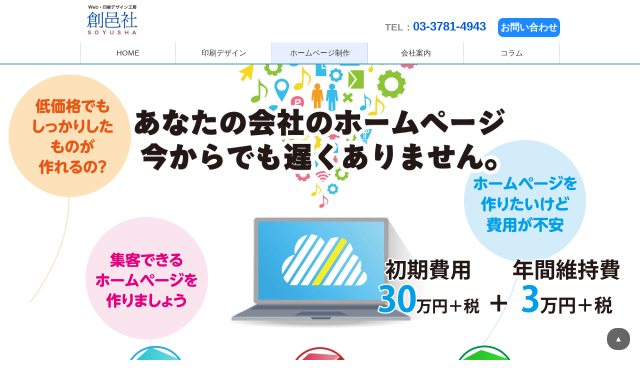

--- FILE ---
content_type: text/html
request_url: https://u-21.com/start30/
body_size: 8803
content:
<!doctype html>
<html lang="ja">
<head>
<meta charset="UTF-8">
<meta name="viewport" content="width=device-width,initial=1.0">
<meta property="og:site_name" content="株式会社創邑社">

<title>ホームページ制作 | はじめてホームページを作る、作ったまま放置していたページを全面リニューアル・・・そんな会社様向けの制作プランです | 株式会社創邑社・東京品川</title>
<meta name="keywords" content="印刷,DTP,Web,WEB制作,ホームページ制作,デザイン,カタログ,会社案内,業務案内,情報誌,大判ポスター,ホームページ,ポスター１枚,東京都品川区">
<meta name="description" content="初めてホームページを持とうとされている会社様、以前に作ったがそのままになっていて商品やサービスを告知するために大幅なリニューアルが必要とお考えの会社様に、パソコンとスマホ両方に最適化されてレスポンスデザインのホームページを提供します。">
<meta name="copyright" content="SOYUSHA CO., LTD." />
<meta name="author" content="T.matsuda">
	

<link rel="stylesheet" href="../css/reset2.css">
<link rel="stylesheet" href="../css/style2.css">
<link rel="stylesheet" href="css/website.css">

<script src="https://ajax.googleapis.com/ajax/libs/jquery/2.1.4/jquery.min.js"></script>
<script src="../js/jQuery3.6.3.js"></script>
<script src="../js/jquery_menu2.js"></script>
    
    <!-- Google 構造化データ マークアップ支援ツールが生成した JSON-LD マークアップです。 -->
<script type="application/ld+json">
{
  "@context": "http://schema.org",
  "@type": "Product",
  "name": "あなたの会社のホームページ 今からでも遅くありません。",
  "image": "https://u-21.com/start30/img/frame.png",
  "description": "創邑社がお薦めするリーズナブルなホームページ制作のご提案",
  "brand": {
    "@type": "Brand",
    "name": "株式会社",
    "logo": "https://u-21.com/img/common/footerLogo.png"
  },
  "offers": {
    "@type": "Offer",
    "priceCurrency": "JPY",
    "price": "300000"
  }
}
</script>
    
</head>

<body>
<!-- /////////////// ヘッダー開始 /////////////// -->
	<header>
      	<div id="header_menu">
        	<div id="head2">
				<div id="header_top">
					<div id="header_logo">
					   <a href="/"><img src="/img/common/logo2.png" alt="Web・印刷デザイン工房　創邑社"></a>
					</div>
					<div id="header_sub2" class="pc">
						<p class="header_tel">TEL：<span>03-3781-4943</span></p>
						<a href="/inquiry/" class="hd-contact">お問い合わせ</a>
					</div>
					
					<a class="toggle"><img src="/img/common/menu.gif" alt="menu" class="navOpn"></a>
				</div>
				
               	
				
                <nav id="global_nav2" class="pc">
                            <ul class="child gNav">
                                 <li><a href="/">HOME</a></li>
                                 <li><a class="proposition pr-cp">印刷デザイン</a>
								 	<ul>
                                        <li><a href="/proposition.html">パンフレット</a></li>
										<li><a href="/proposition.html#leaf">チラシ</a></li>
										<li><a href="/proposition.html#poster">ポスター</a></li>
                                        <li><a href="/campaign/pr-cp.html">キャンペーン</a></li>
										
									</ul>
								 </li>
                                 <li><a class="website start30 flash">ホームページ制作</a>
                                     <ul>
                                         <li><a href="/website.html">制作概要</a></li>
                                         <li><a href="/start30/">スタートプラン</a></li>
                                         <li><a href="/start30/plus.html">スタートプラン・月割</a></li>
                                         <li><a href="/r-flash.html">Flash動画書替え</a></li>
                                     </ul>
                                </li>
                                <li><a class="company upload">会社案内</a>
                                <ul>
                                    <li><a href="/company.html">会社概要</a></li>
                                    <li><a href="/upload.html">データ入出稿</a></li>
                                </ul>
                                </li>
                                <li><a class="theme" href="/column/theme01/">コラム</a></li>
                            </ul>
                    <div class="clear"></div>
                </nav>
				
				<nav id="global_nav_sp" class="smphone">
                            <ul class="gNav">
                                 <li><a href="/">HOME</a></li>
                                 <li><a class="proposition" href="/proposition.html">印刷デザイン</a>
								 	<ul>
										<li><a href="/proposition.html#panfs">パンフレット</a></li>
										<li><a href="/proposition.html#leaf">チラシ</a></li>
										<li><a href="/proposition.html#poster">ポスター</a></li>
                                        <li><a href="/campaign/pr-cp.html">キャンペーン</a></li>
									</ul>
								 </li>
                                <li><a class="website start30 flash">ホームページ制作</a>
								 	<ul>
										<li><a href="/website.html">制作概要</a></li>
                                        <li><a href="/start30/">スタートプラン</a></li>
                                        <li><a href="/start30/plus.html">スタートプラン・月割</a></li>
                                        <li><a href="/r-flash.html">Flash動画書替え</a></li>
									</ul>
								 </li>
                                 
                                 <li><a class="company" href="/company.html">会社案内</a></li>
                                 <li><a class="upload" href="/upload.html">データ入出稿</a></li>
                                <li><a href="/column/theme01/">コラム</a></li>
                                 <li><a class="inquiry" href="/inquiry">お問い合わせ</a></li>
                            </ul>
                    <div class="clear"></div>
                </nav>
         
             <div class="clear"></div>
            </div>
         </div>

        
        <div id="head-image">
            <h1><img src="img/title.png" alt="あなたの会社のホームページ 今からでも遅くありません。"></h1>
            <div class="balloon1 item js-animation"><img src="img/balloon1_re.png" alt="低価格でもしっかりしたものが作れるの？"></div>
            <div class="balloon2 item js-animation animation-delay1"><img src="img/balloon2_re.png" alt="ホームページを作りたいけど費用が不安"></div>
            <div class="balloon3 item js-animation animation-delay2"><img src="img/balloon3_re.png" alt="集客できるホームページを作りましょう"></div>
            <div class="head-price"><img src="img/price.png" alt="初期費用30万円+税　年間維持費3万円+税"></div>
        </div>
   
    </header>
<!-- /////////////// ヘッダー終わり /////////////// -->

<!-- /////////////// メイン開始 /////////////// -->
	<main role="main" id="web">
	<!-- <div id="title_back">
		<h1 id="pageTitle">リーズナブルなホームページ制作のご提案</h1>
	</div> -->
	
    <div id="container">
        <div class="pc">
            <div class="page_jump flex">
                <a href="#anker1" class="col-33"><img src="img/question2.png" alt="ホームページを作りたいけどいくらかかる？"></a>
                <a href="#anker2" class="col-33"><img src="img/question1_2.png" alt="問合せを増やすにはどうしたらいいの？"></a>
                <a href="#anker3" class="col-33"><img src="img/question3_2.png" alt="パソコンが苦手で更新できるか不安…"></a>
            </div>
        </div>
        <div class="smphone">
            <div class="page_jump">
                <a href="#anker1" class="col-33"><img src="img/question2_sp.jpg" alt="問合せを増やすにはどうしたらいいの？"></a>
                <a href="#anker2" class="col-33"><img src="img/question1_sp_2.jpg" alt="せっかく作ったホームページがそのまま"></a>
                <a href="#anker3" class="col-33"><img src="img/question3_sp_2.jpg" alt="パソコンが苦手で更新できるか不安…"></a>
            </div>
        </div>
        
        <section class="back_C">
            <h2 id="anker1" class="h2_a">初めてのホームページを作りたいけど、いくらかかる？</h2>
            <h3 class="h3_a">創邑社がお薦めするリーズナブルなホームページ制作のご提案</h3>
            
            <div class="hiyou">
                <div class="hiyou2"><p>費用</p></div>
                <div class="hiyou3">
                    <h4>公式ホームページの制作費用がおよそ30万円（税別）</h4>
                    <h5>①基本構成（例1）＝TOPページ・業務（商品）紹介３ページ・会社案内・問合せフォーム　で構成。</h5>
                </div>
            </div>
            
            <img src="img/frame.png" alt="">
<!--
            <div class="wp-link1"><a href="../#" class="btn">▶他の例はこちらから</a></div>
-->
            <h5 class="h5_1">②製作費とそれ以外にかかる費用など＝毎年かかるドメイン・サーバー・SSL費用</h5>
            <div class="kakaku_z">
                    <table>
                        <tr>
                            <th rowspan="2">初期費用</th>
                            <td><span class="price">30万円</span>+税</td><td>制作費:打合せ、デザイン提案、作成、公開<span class="sub">ドメイン、WEBサーバー、SSLの初年度費用を含みます</span></td>
                        </tr>
                        <tr><td colspan="2">コピー（文章）作成費、撮影費用などは別途ご請求となります</td></tr>
                        
                        <tr>
                            <th rowspan="2"><span class="small">2年目からの年間維持費</span></th>
                            <td><span class="price">3万円</span>+税</td><td>ドメイン、WEBサーバー、SSLの年間維持費用</td>
                        </tr>
                        <tr><td colspan="2">ご希望により定期と随時のメンテナンスがあります。別途ご請求となります</td></tr>
                    </table>
                
                <div class="sample-link">
                    <a href="sample01/" target="_blank">サンプル01</a>
                    <a href="sample02/" target="_blank">サンプル02</a>
                </div>
            </div>
            
           
            <div class="clear"></div>

           <!-- <div class="wp-link2">
                    <a href="../inquiry/" class="btn btn2">お問い合わせはこちら</a>　
            </div> -->
        
        
            <h4 class="h4_a"><span class="ex">スケジュール</span>　お打合せから納品（公開）まで　およそ２ヶ月とお考え下さい。</h4>
            <dl class="schedule">
                <dt>初回打合せ</dt>
                <dd>HP制作にあたってのご希望を制作仕様書を作成する形でお伺いします。<br>
                    発注書とお支払い条件も確認させていただきます。</dd>

                <dt>基本デザイン確認</dt>
                <dd>紙面やPDFなどで基本のデザインをご確認いただきます。<br>
                作成に必要なテキスト・写真・動画などを確認します。</dd>
            </dl>
            <p class="bold">ここまでの確認ができましたら請負契約書をかわし、着手金10万円のお支払いをお願いします。</p>
            <dl class="schedule">
                <dt>写真・テキスト・動画</dt>
                <dd>お客様から支給いただくものを揃えて下さい。<br>
                当社で用意する必要があれば、コピーライター、カメラマンなどとスケジュールを調整させていただきます。</dd>

                <dt>ドメイン・サーバー・SSL</dt>
                <dd>制作仕様書に基づいてドメイン・サーバー・SSLを選定させていただきます。<br>お客様自身でご契約された場合は情報をお知らせ下さい。</dd>

                <dt>制　　作<br>途中打ち合わせ</dt>
                <dd>お客様にご用意いただいたテキスト、写真などの要素を元にデザイン、各ページのレイアウトを作成します。<br>各ページのデザイン・レイアウトにご希望があればそれを反映する形でHTMLでの作成に移ります。</dd>

                <dt>仮アップロード</dt>
                <dd>HTMLができあがりましたら、仮のURLにアップロードしてご確認を頂きます。最終制作物になりますのでしっかりご確認をお願いします。</dd>

                <dt>公　　開</dt>
                <dd>仮アップした内容でナビゲーション、フォームメールなどに問題がないかを最終チェックしていただきます。いずれにも問題がなければページのアクセス状況を知ることのできるアクセス解析用のIDをお渡しして納品とさせていただきます。</dd>
            </dl>
            <p class="schedule-comment">※細かい文言の訂正などは、公開後も１ヶ月ほどは無料で対応させていただきます。大きな修正は新たにお見積りさせていただきます。定期的な変更・追加やホームページからの問合せ獲得などについては別途メンテナンス契約のご相談を承ります。（下記をご参照ください）</p>

            <div class="wp-link2">
                <a href="../inquiry/" class="btn btn2">お問い合わせはこちら</a>
            </div>
            
        </section>
        
         <section class="back_M">
          <h2 class="h2_a" id="anker2">まずはたくさんの人に、ホームページを見てもらいましょう！</h2>
            <h3 class="h3_a"><br>そのためには、事前設計と定期的な情報発信が必要です</h3>
            <div class="illust-image"><img src="img/illust02.png" alt=""></div>
             <h4 class="h4_b">①事前設計って何をするの？</h4>
             <p>当社では、どのようなニーズを持つ人に見てもらいたいのか、その人たちはどのようなキーワードで検索をするのか、お客様との打合せで明らかにし、これらを事前に設計します。この一手間を加えることで、ホームページのアクセス数が向上し、問い合わせに繋がります。</p>
             
            <h4 class="h4_b">②なぜ定期的な情報発信が必要なの？</h4>
             <p>定期的な情報発信は、会社、お店が元気に営業しているというメッセージをお客様に伝えることができます。そして、何度もアクセスしてもらい、ホームページを介したコミュニケーションを重ねることで、お客様との信頼関係が醸成され、問い合わせに繋がります。<br>当社が制作するホームページは、「お知らせ」などの情報発信専用セクションを、初期費用範囲内で準備することができます。</p>
             
             
            <div class="clear"></div>
             
            <div class="small2"> 
            <p class="att">●ホームページを作っても、すぐにお客様が来てくれるわけではなく、検索で上位表示を獲得するのはとても大変な作業です。</p>
            <p class="att">●広告費用をかければ一定の効果は望めますが、Googleの検索ページの上位を獲得するためのSEO対策は試行錯誤を必要とする時間のかかる作業です。専門の業者もあり、当社で紹介することもできますが、ホームページを作るよりも費用は掛かりますし、上位獲得は保証されていません。</p>
            <p class="att">●当社はお客様のサイト運営の中で、上位獲得の施策をご提案・協力したり、広告掲載のお手伝いをして、一定の成果をあげている実績があります。そのうえで、強調したい何よりも重要なことはインターネットを通じて商品やサービスを探している人達の目線にたった良質なホームページを提供していくことです。</p>
            <p class="att">●また、検索で上位表示を獲得でき、問合せメールが来るようになっても、顧客獲得に繋がるメールとは限りません。集客効果を上げるための施策もさまざまあります。</p>

            <p class="att">●当社自身は、随分と以前に自社のサイトを作成して以来、時々SEO対策を講じて居ながら、最近は全く放置して、今改めてホームページからの顧客獲得に挑戦しようとしています。<br>
            ホームページを作成し、これから集客を始めたいと考えていらっしゃる方は、お気軽に一度相談してみてください。お手伝いができるかもしれません。</p>
            
            </div>
            <div class="wp-link2">
                <a href="../inquiry/" class="btn btn2">お問い合わせはこちら</a>
            </div>

        </section>
        
        <section class="back_G">
          <h2 class="h2_a" id="anker3">せっかく作ったホームページ、新鮮な情報を発信したい</h2>
            <h3 class="h3_a">当社のメンテナンスサービスを是非ご活用ください！</h3>
            
                <h4 class="h4_b">①どのようなメンテンナンスサービスがあるの？</h4>
                <ol class="att">
                    <li>1.定期メンテナンス<br>月に1回ミーティングを実施し、ホームページアクセス状況レポートのご説明と改善提案、軽微な修正の実施。</li>
                    <li> 2.随時メンテナンス<br>
                      画像・動画のアップロードとキャプション（説明文）の修正等。</li>
                </ol>
           <h4 class="h4_b"> ②いくらかかるの？</h4>
            <ol class="att">
                <li>1.定期メンテナンス<br>
                  30,000円/月～ご対応いたします。</li>

                 <li>2.随時メンテナンス<br>
                  1回30分まで3,000円のメンテナンスチケットを10回分＝30,000円分まとめてご購入頂きます。<br>
                     例）商品の写真を新しいものに更新し、キャプションを修正するご依頼を受け、訂正に20分かかった場合、チケット1枚を使用済みとさせていただきます。＝3,000円の費用となります。</li>
                
                </ol>

            
            
               
               

                <h4 class="h4_b">③CMS（WordPressなどによるホームページの作成）</h4>
                <p>CMS（Contents Management System）によるサイト作成は、HTMLの知識がない営業や総務担当の方も比較的簡単に情報の追加、修正ができるホームページのつくり方です。世界中のホームページの3割程度はこのCMSで作られていると云われています。とはいえ、一定のパソコンの操作とインターネットの知識は前提になり、なんでも修正、追加ができるわけではありません。当社ではCMSとして代表的なWordPressを使ってホームページを作成、簡単なマニュアルを作成してお客様がご自分で更新などの作業ができるよう、お手伝いもしています。</p>
                <p>お客様が容易に更新できるように、カスタムフィールドの設定なども行っています。通常のホームページ作成よりは費用が嵩みますので、ご希望の場合はお問合せください。</p>

                <h4 class="h4_b">③<sup>+</sup> すでにあるホームページの一部だけでも新鮮な情報に書き替えられるようにしたい</h4>
                <div class="illust-image"><img src="img/illust01.png" alt=""></div>
                <p>すでにお持ちのホームページのなかで一部だけでも常に新しい情報を発信できるようにしたいとお考えのお客様も多いと思います。よく使われるCMSのWordpressなどに変えるとなると全く新しくサイトを作り直すことになり、費用も時間もかかりますのでハードルは低くないと思います。</p>
                <p>CMSの中には通常のサイトの一部分だけに摘要できるものもあります。比較的簡単に導入できるのでご相談ください。</p>
                <div class="clear"></div>
            
            <h3 class="h3_a">お支払い例</h3>
            <div class="flex oshiharai">
                <div class="col-50 box">
                    <h4>①当社でホームページのみ制作</h4>
                    <p>※更新作業等は貴社にて実施</p>
                    <ul>
                        <li><span class="red">●</span>初期費用　：<span class="price">30万円</span>＋税</li>
                        <li><span class="red">●</span>2年目から年間維持費：<span class="price">3万円</span>＋税</li>
                    </ul>
                </div>
                <div class="col-50 box">
                    <h4>②当社でホームページの制作とその後の更新作業を実施</h4>
                    <ul>
                        <li><span class="red">●</span>初期費用　：<span class="price">30万円</span>＋税</li>
                        <li><span class="red">●</span>2年目から年間維持費：<span class="price">3万円</span>＋税</li>
                        <li><span class="red">●</span>随時メンテナンス：<span class="price">3万円</span>＋税</li>
                    </ul>
                    <p class="att">※1回の修正（画像やテキストの修正・追加など）30分相当までの作業料金＝3,000円の10回分の前払いをお願いします。</p>
                    <p class="att">※ご利用を始められると決められた際にお申込み下さい</p>
                </div> 
                <div class="col-50 box">
                    <h4>③当社でホームページの制作、随時更新、及びホームページの定期的な改善提案</h4>
                    <ul>
                        <li><span class="red">●</span>初期費用　　　　：<span class="price">30万円</span>＋税</li>
                        <li><span class="red">●</span>2年目から年間維持費：<span class="price">3万円</span>＋税</li>
                        <li><span class="red">●</span>定期メンテナンス：<span class="price">18万円</span>＋税</li>
                    </ul>
                    <p class="att">※アクセス解析を月1回の簡単なミーティングを通じて共有し、ホームページが効果を上げられるように改善策を話し合い、大きな変更でなければ直ちに更新対応します。</p>
                    <p class="att">※随時メンテナンスに相当する画像やテキストの修正に対応します。</p>
                    <p class="att">※定期メンテナンスは6ヶ月分の費用としています。</p>
                </div>
                <div class="col-33 pc">
                    <p class="center"><img src="img/illust03.png" alt=""></p>
                </div>
            </div>
            

            <div class="wp-link2">
                    <a href="../inquiry/" class="btn btn2">お問い合わせはこちら</a>


            </div>
        </section>
        
       
        
        
        
    </div>
        
        <script src="../js/fuwa.js"></script>
        <noscript>
          <style>
          .js-animation {
            opacity: 1;
            visibility: visible;
            transform: translateY(0px);
          }
          </style>
        </noscript>
        
       

	</main>
<!-- /////////////// メイン終わり /////////////// -->

<!-- /////////////// フッター開始 /////////////// -->  
     <script type="text/javascript" src="../js/current.js"></script>
    <footer>
		<script src="/js/current.js"></script>
<p id="pageTop"><a href="#">▲</a></p>	
<div id="footerContent">
        <div id="footerLogo"><a href="/index.html"><img src="/img/common/logo2.png" alt="創邑社"></a></div>
        <div id="footerMenu">
			<nav>
                <ul>
                    <li><a href="/index.html">ホーム</a></li>
                    <li><a href="/company.html">会社案内</a></li>
                    <li><a href="/proposition.html">印刷・デザイン</a></li>
                    <li><a href="/start30/index.html">ホームページ制作</a></li>
                    <li><a href="/upload.html">データ入出稿</a></li>
                    <li><a href="/inquiry">お問い合わせ</a></li>
                    <li><a href="/column/theme01/index.php">コラム&amp;ブログ</a></li>
                    <li><a href="/parsonal-info.html">個人情報保護方針</a></li>
                    <li><a href="/free.html">無料ダウンロード</a></li>
                </ul>
			</nav>
                <div class="clear"></div>
                <p class="address">株式会社 創邑社
                <span>〒140-0015　東京都品川区西大井5-4-1-403　Tel.03-3781-4943　Fax.03-6745-4943</span></p>
        </div>
        <div class="clear"></div>
     	</div>
        <div id="copyRights"><small>Copyright &copy; 1996-2024 SOYUSHA Co., Ltd.  All rights reserved</small></div>
<script type="text/javascript" src="/js/pagejump.js"></script>
 

<!-- User Heat Tag -->
<script type="text/javascript">
(function(add, cla){window['UserHeatTag']=cla;window[cla]=window[cla]||function(){(window[cla].q=window[cla].q||[]).push(arguments)},window[cla].l=1*new Date();var ul=document.createElement('script');var tag = document.getElementsByTagName('script')[0];ul.async=1;ul.src=add;tag.parentNode.insertBefore(ul,tag);})('//uh.nakanohito.jp/uhj2/uh.js', '_uhtracker');_uhtracker({id:'uh8UKuFVfv'});
</script>
<!-- End User Heat Tag -->


<!-- Google Tag Manager -->
<script>(function(w,d,s,l,i){w[l]=w[l]||[];w[l].push({'gtm.start':
new Date().getTime(),event:'gtm.js'});var f=d.getElementsByTagName(s)[0],
j=d.createElement(s),dl=l!='dataLayer'?'&l='+l:'';j.async=true;j.src=
'https://www.googletagmanager.com/gtm.js?id='+i+dl;f.parentNode.insertBefore(j,f);
})(window,document,'script','dataLayer','GTM-K233PP87');
</script>


<!-- End Google Tag Manager -->

<!-- Google Tag Manager (noscript) -->
<noscript><iframe src="https://www.googletagmanager.com/ns.html?id=GTM-K233PP87"
height="0" width="0" style="display:none;visibility:hidden"></iframe></noscript>
<!-- End Google Tag Manager (noscript) -->





	</footer>
<!-- /////////////// フッター終わり /////////////// -->
</body>
</html>


--- FILE ---
content_type: text/css
request_url: https://u-21.com/css/style2.css
body_size: 3163
content:
/* CSS Document */
.pc { display: block; }
.smphone,.sp,.br-sp { display: none; }
img { max-width: 100%; }
.clear{ clear:both; }

body {
	margin: 0;
	padding: 0;
	width: 100%;
	line-height: 1.5;
	font-family: "メイリオ", Meiryo , "ヒラギノ角ゴ Pro W3", "Hiragino Kaku Gothic Pro", sans-serif;
	color: #333;
	background-color: #fff;
	font-size: 1em;
	display: block;
	overflow-x: hidden;
}

#container,
#head,
#footerContent,
.inner {
	max-width: 960px;
	margin: 0 auto;
	display: block;
}
#global_nav ul { width: 100%; }
#container,
.inner {
	width: 95%;
	margin: 0 auto;
	flex: 1;
}
div#container h1 {
	font-size:1.5em;
	font-weight: bold;
	margin: 20px 0;
	display: none;
}

p.att,
.att li{
    margin-left: 1em;
    text-indent: -1em;
}
.flex {
    display: flex;
    justify-content: space-between;
    flex-wrap: wrap;
}
.flex2 {
    display: flex;
    justify-content: space-between;
    flex-wrap: wrap;
}
.f_left { float: left; }
.f_right { float: right; }
.bold {
    font-weight: bold;
}
.col-20 { width: 17.5%; }
.col-30 { width: 27.5%; }
.col-33 { width: 31.5%; }
.col-40 { width: 37.5%; }
.col-50 { width: 47.5%; }
.col-60 { width: 57.5%; }
.col-67 { width: 63.5%; }
.col-70 { width: 67.5%; }
.col-80 { width: 77.5%; }
.col-100 { width: 100%; }

main small {
    font-size: 0.8em;
}
.center {
    text-align: center;
}
.small {
    font-size: 0.8em;
}

@media all and (min-width:601px) {
	h1#pageTitle {
		width: 95%;
		max-width: 960px;
		margin: -30px auto 30px;
		font-size: 1.75em;
		padding: 5px 10px 0;
		color: #777;
	}
	@media all and (max-width:900px) {
		h1#pageTitle {
			margin-top: 0;
		}
	}
}
/*/_/_/_/_/_/_/_/_/ ヘッダー /_/_/_/_/_/_/_/_/_/ */

.navOpn {
	display: none;
	letter-spacing: normal;
}

#header_menu {
	margin: 0; padding: 0;
	border-bottom: 4px double #ccc;
}
/* /_/_/_/_/_/_/_/ヘッダー_/_/_/_/_/_/_/_/_/_ */

#header_menu {
	border-bottom: 2px solid #3E97B8;
}

#head2 {
	max-width: 960px;
	margin: 0 auto;
	width: 95%;
}

#header_top::after {
	content: "";
	display: block;
	clear: both;
}
#header_logo {
	float: left;
}
#header_logo img {
	margin: 0 auto;
	display: block;
	padding: 10px;
	background-color: #fff;
	border-radius: 10px;
    height: 65px;
}
#header_sub {
	text-align: right;
	float: right;
	margin: 10px 2.5%;
}

.header_tel {
	font-size: 1rem;
	margin-bottom: 5px
}
.header_tel span {
	font-size: 1.2rem;
	font-weight: bold;
	color: #888;
}
#header_sub li {
	display: inline-block;
	margin-left: 30px;
	font-size: 0.95rem;
}
#header_sub li a {
	color: #555;
	text-decoration: none;
}


#header_sub li:last-child a {
	border: 1px solid #777;
	padding:2.5px;
	color: #777;
}
#header_sub li a:hover { color: blue; }

#header_sub2 {
	text-align: right;
	float: right;
	margin: 35px 0 0;
}
#header_sub2 .header_tel {
    display: inline-block;
    font-weight: bold;
    color: #888;
    font-size: 1.2rem;
}
#header_sub2 .header_tel span {
    color: #0057DB;
    font-size: 1.5rem;
}
#header_sub2 .hd-contact {
    display: inline-block;
    text-decoration: none;
    color: #fff;
    background-color: #1E8AFF;
    padding: 5px;
    font-weight: bold;
    margin-left: 20px;
    font-size: 1.2rem;
    border-radius: 10px;
}
#header_sub2 .hd-contact:hover {opacity: 0.7;}

#global_nav2 ul {
	display:flex;
}
#global_nav2 li {
	width: 20%;
	border-right:1px solid #ccc;
	box-sizing:border-box;
	font-size:0.95rem;
	display:flex;
	position: relative;
}

#global_nav2 ul li:first-child {
	border-left: 1px solid #ccc;
}


#global_nav2 a {
	color: #333;
	text-decoration: none;
	padding: 10px 10px;
	width: 100%;
	text-align: center;
	display:flex;
	align-items: center;
	justify-content: center;
	flex-wrap: wrap;
}


#global_nav2 ul li ul {
	position: absolute;
	top: 100%;
	left: 0;
	width: 100%;
	padding: 0;
	z-index: 99999;
	display: block;
}
#global_nav2 ul li ul li {
	width: 100%;
	display: block;
	padding: 0;
	overflow: hidden;
	max-height: 0;
	transition: 0.3s;
	opacity: 0;
}
#global_nav2 ul li:hover ul { display: block; }
#global_nav2 ul li:hover ul li {
	max-height: 4em;
	overflow:visible; 
	background: #e0e0e0;
	font-size: 0.95em;
	border: 1px solid #ccc;
	opacity: 1;
}
#global_nav2 ul li ul li a {
		padding: 10px 0 ;
}

#global_nav2 a:hover,
#global_nav_sp a:hover { background-color: #E1F5FF; }

.current { background-color: #E7EFFF; }

#header_img {
	background: url(../img/common/commonBack.jpg);
	background-repeat: repeat-x;	
}
#header_img img {
	width: 30%;
	max-width: 250px;
	padding: 10px 0 20px 0 ;
	margin-bottom: 10px;
	margin-left: 60%;
}
#global_nav2 {
	color: #6A6A6A;
	font-size: 0.8em;
	text-align:center;
	width: 100%;
}


#head-image2 {
    min-height: 250px;
    position: relative;
    box-sizing: border-box;
    display: flex;
    background-position: 0% 50%;
    border-bottom: 2px solid #ccc;
    margin-bottom: 0px;
}
#head-image3 {
    min-height: 250px;
    position: relative;
    box-sizing: border-box;
    display: flex;
    border-bottom: 2px solid #ccc;
    margin-bottom: 0px;
}

.head-gazo {
    min-height: 200px;
    width: 50%;
    padding: 20px 0;
}
.head-text {
    width: 50%;
    text-align: center; 
    padding: 20px 0;
}
.head-text h1 {
    text-align: left;
    font-size: 2.6rem;
    display: inline-block;
    color: #D70052;
    line-height: 1.3;
    margin-left: 10%;
    
     text-shadow    : 
       3px  3px 1px #ffffff,
      -3px  3px 1px #ffffff,
       3px -3px 1px #ffffff,
      -3px -3px 1px #ffffff,
       3px  0px 1px #ffffff,
       0px  3px 1px #ffffff,
      -3px  0px 1px #ffffff,
       0px -3px 1px #ffffff;        /* 文字の影 */
}
#head-image2 .head-text h1 span {
    font-size: 1.6rem;
    display: block;
    line-height: 1.5;
    color: #555;
    margin-top: 10px;
}
#head-image3 .head-text {
    width: 95%;
    text-align: left;
    max-width: 1200px;
    margin: 0 auto;
}
#head-image3 .head-text span {
    font-size: 0.8em;
}

/* /_/_/_/_/_/_/_/_/ フッター /_/_/_/_/_/_/_/_/ */
footer {
	background: #ddd;
	margin-top: 60px;
}
#footerContent { padding: 20px 0; }

#footerLogo {
	width: 18%;
	float: left;
	margin: 0 10px;
    background-color: #fff;
    padding: 15px;
    border-radius: 15px;
    box-sizing: border-box;
}
#footerLogo img {
    display: block;
    margin: 0;
}
#footerMenu {
	width: 75%;
	float: right;
}
#footerMenu li {
	list-style: none;
	margin: 5px 10px 10px 0;
	width: 8em;
	font-size: 0.8em;
	background: url(../img/common/link.png) no-repeat;
	padding-left: 16px;
	line-height: 1.25em;
	display: inline-block;
	vertical-align: top;
}
#footerMenu li a {
	color: #333;
	text-decoration: none;
}
#copyRights {
	background: #333;
	color: #FFF;
	text-align: center;
	padding: 10px 0;
	font-size:0.8em;
}
#footerMenu .address {
	 margin:10px 0;
}
#footerMenu span { font-size: 0.9em; }


#pageTop {
  position: fixed;
  bottom: 20px;
  right: 20px;
}

#pageTop a {
  display: block;
  z-index: 999;
  border-radius: 20px;
	padding: 10px 15px;
  background-color: rgba(0,0,0,0.60);
  color: #fff;
  font-weight: bold;
  text-decoration: none;
  text-align: center;
	
}
#pageTop a:hover {
  text-decoration: none;
  opacity: 0.7;
}

.footer-toiawase {
    text-align: center;
    margin: 30px 0;
}
.footer-toiawase a {
    display: inline-block;
    background-color: #005CA5;
    color: #fff;
    text-decoration: none;
    font-weight: bold;
    font-size: 1.2rem;
    text-align: center;
    padding: 10px 20px;
    border-radius: 5px;
}
.footer-toiawase a:hover {
    opacity: 0.7;
}

/* ふわっと動く*/
.js-animation {
  opacity: 0;
  visibility: hidden;
  transform: translateY(60px);
  transition: all 1s;
}
.animation-delay1 {
   transition-delay: 100ms;
    transform: translateY(90px);
}
.animation-delay2 {
   transition-delay: 200ms;
    transform: translateY(120px);
}
.js-animation.is-show {
  opacity: 1;
  visibility: visible;
  transform: translateY(0px);
}





/*スマホのスタイル*/
@media all and (max-width: 600px) {
	.pc { display: none; }
	.smphone { display: block; }
    .flex [class^="col-"] {
		width: 100%;
		margin: 0 auto 30px;
	}
    
    
	#global_nav {
		display: none;
	}
	h1#pageTitle {
		padding: 20px 5% 40px;
		color: #fff;
		font-size: 1.5em;
		display: block;
		margin-bottom: 30px
	}
	/*/_/_/_/_/_/_/_/_/ ヘッダー /_/_/_/_/_/_/_/_/_/ */
	#head,
	#global_nav_sp,
	#global_nav_sp li,
	div#container h1 {
		display: block;
	}
	.header_logo {
		margin-bottom: 20px;
		display: block;
	}
	.header_logo {
		width: 180px;
		float: left;
	}
	#header_logo {
		margin: 10px 20px 20px;
		display: block;
		width: 30%;
	}

	#header_color h1 {
		display: none;
		padding-top: 1px;
		margin-top: -1px;
	}
	.navOpn {
		width:40px;
		display: inline;
		float: right;
		margin: 10px;
		cursor:pointer;
		padding: 10px;
		border-radius: 6px;
		background-color: #fff;
		z-index: 3;
	
	}
	#global_nav_sp {
		position: fixed;
		z-index: 2;
		top: 0;
		left: 0;
		background: #fff;
		text-align: center;
		transform: translateY(-100%);
		transition: all 0.6s;
		width: 100%;
		opacity: 0;
	}
	#global_nav_sp ul {
		margin: 0 auto;
		padding: 0;
		width: 100%;
	}
	#global_nav_sp li {
		width: 100%;
		border: none;
		border-top: 1px solid #ccc;
		font-size:1em;
	}
	#global_nav_sp > ul>li:last-child {
		border-bottom: 1px solid #ccc;
	}
	nav#global_nav_sp.active {
    transform: translateY(0%);
	position: relative;
	transition: all 0.6s;
	opacity: 1;
}

	#global_nav_sp a {
		padding: 15px 0;
		color: #333;
		display: block;
		padding: 10px 0;
		text-decoration: none;
	}

	#global_nav_sp a {
		text-align: center;
	}
	
	#global_nav_sp ul li ul {
		display: block;
		position: relative;
		width: 95%;
		margin:0 auto 15px;
		border: 1px dotted #bbb;
	}
	#global_nav_sp ul li ul li {
		border: none;
		border-top: 1px dotted #bbb;
		font-size: 0.9em;
		background-color: #eee;
		
	}
	#global_nav_sp ul li ul li:first-child {
		border: none;
	}
	#global_nav_sp ul li ul li a {
		padding: 5px 0;
		color:#555;
	}
	
	#header_img {
		background: none;
	
	}
	#header_img img {
		width: 100%;
		padding: 0;
	}
    

    
    .head-gazo {
    width: 0%;
    display: none;
    }
    .head-text {
        width: 95%;
        text-align: left;
         padding: 20px 0;
    }
    .head-text h1 {
       
        font-size: 2.3rem;
        
        margin-left: 0;
       
    }
    
    
	/* /_/_/_/_/_/_/_/_/ フッター /_/_/_/_/_/_/_/_/ */
	#footerLogo {
		float: none;
		width: 40%;
        max-width: 150px;
        margin-bottom: 10px;
	}
	#footerMenu {
		float: none;
		width: 95%;
		display: block;
		padding: 10px;
		padding: 0 2.5%;
	}
	#footerMenu li {
		width: 40%;
	}
    
}
/* ------------------ */
.anime_sub {
	width: 100%;
	margin: 0px auto ;
	max-width: 960px;
}
.anime_sub_inner {
	position: relative;
	height: 0;
	padding: 0 0 24% !important;
	overflow: hidden !important;
	max-width: 960px;
	margin: 0px auto;
	width: 100%;
}
	#EdgeID_sub {
		position: absolute;
		top: 0;
		width: 100%;
		height: 100%;

	}
@media all and (max-width: 480px) {
    .sp {
        display: block;
    }
    .br-sp {display: inline;}
}

--- FILE ---
content_type: text/css
request_url: https://u-21.com/start30/css/website.css
body_size: 2510
content:
@charset "UTF-8";
/* CSS Document */
/* #header_color,
header h1 {
	background-color: #E18F10;
}
@media all and (max-width: 600px) {
	#header_menu { background-color:#E18F10; }
} */
/* -------------------------------------------------------- */
#header_img { background:url("../img/production/productionBack.jpg") repeat-x;}

@media all and (max-width: 600px) {
	h1#pageTitle { background: url("../img/top2/seisaku.jpg") center; }
}
/*
@media all and (min-width:601px) {
	#title_back {
		background-color: #FFEFDB;
	}
}*/

main {
    overflow-x: hidden;
}

#head-image {
    background: url("../img/top_back2.jpg") no-repeat;
    background-position: top center;
    padding: 50px 0;
    position: relative;
    height: 60vh;
    background-size: contain;
    max-width: 1600px;
    margin: 0 auto;
}
#head-image h1 {
    max-width: 1080px;
    width: 60%;
    text-align: center;
    margin:30px auto;
    display: block;
    position: relative;
    z-index: 10;
}
.balloon1 {
    position: absolute;
    top:20px;
    max-width: 25%;
    left: 4%;
}
@media all and (max-width:1320px){
  .balloon1 {
    left: 0;
   
}  
}
.balloon2 {
    position: absolute;
    right: 7%;
    top:150px;
    max-width: 25%;
}
.balloon3 {
    position: absolute;
    left: 12%;
    top:300px;
    max-width: 25%;
}
.head-price {
    position: absolute;
    bottom: 20px;
    right: 3%;
    
}
.head-gazo {
    background:url("../img/top-image2.jpg");
  background-size: cover;
    background-position: 0% 50%;
}


main p {
    margin: 1em;
    font-size: 1.1em;
}
main p.att,
main .att li {
    margin-left: 1em;
}
main .red {color: #D50003;}

.back_C {
    padding: 0 100%;
    margin: 0 -100%;
    background-color: #F1F9FF;
}

.back_M {
    padding: 0 100% ;
    margin: 0 -100%;
    background-color: #FFF6F9;
}
.back_G {
    padding: 0 100% ;
    margin: 0 -100%;
    background-color: #F6FFF9;
}
.back_C .wp-link2 {
    padding: 20px 100%;
    margin: 20px -100% 0;
}
.back_M .wp-link2 {
    padding: 20px 100%;
    margin: 20px -100% 0;
}
.back_G .wp-link2 {
    padding: 20px 100%;
    margin: 20px -100% 0;
}

.h2_a {
    background-color: #555;
    box-sizing: border-box;
    color: #fff;
    font-size: 1.5em;
    padding: 15px 100%;
    margin: 0 -100% 0;
    text-align: center;
}
.back_C .h2_a { background-color: #2CBCC0;}
.back_M .h2_a { background-color: #e46997;}
.back_G .h2_a { background-color: #007920;}

.h3_a {
	font-size:1.5em;
	font-weight: bold;
	border-bottom: 4px #A5327F solid;
	margin: 40px 0 25px;
	padding: 0 0 5px 5px;
	line-height: 26px;
}
.back_C .h3_a { border-color:#2CBCC0; }
.back_M .h3_a { border-color:#e46997; }
.back_G .h3_a { border-color:#007920; }

.h4_a {
    font-size: 1.25rem;
    margin: 20px 0;
}
.h4_b {
    font-size: 1.25rem;
    margin: 20px 0 0;
    
}
.h4_a .ex {
    color:#fff;
    background-color: #EB0003;
    padding: 5px 10px;
    border-radius: 10px;
    box-sizing: border-box;
    display:inline-block;
}
main h5 {
    margin-top: 30px;
}
.h5_1 {
    font-size: 1.4em;
    margin-bottom: 30px;
    font-weight: normal;
    border-bottom: 2px dashed #999;
    margin-top: 50px;
    padding-bottom: 5px;
}

.hiyou {
    display: flex;
    margin-bottom: 30px;
    
}
.hiyou2 {
    color:#fff;
    background-color: #EB0003;
    padding: 5px 15px;
    border-radius: 10px;
    box-sizing: border-box;
    font-weight: bold;
    font-size: 1.3rem;
    text-align: center;
    margin-right: 2.5%;
    min-width: 4em;
    
    justify-content: center;
    display: flex;
    align-items: center;
}

.hiyou p {
    margin: 0;
    
}
.hiyou h4 {
    font-size: 1.65rem;
    margin-bottom: 5px;
}
.hiyou h5 {
    margin:0;
    font-size: 1.3rem;
    padding: 0;
    font-weight: normal;
}

a.btn {
    background-color: #120AAF;
    border: 2px solid #555;
    padding: 10px 20px;
    color: #fff;
    font-weight: bold;
    font-size: 1.3rem;
    display: inline-block;

    text-decoration: none;
    text-align: center;
    margin: 10px;
    box-sizing: border-box;
    border-radius: 10px;
}

a.btn span {
    font-size: 0.8em;
    border-top: 1px solid #fff;
}
a.btn:hover {opacity: 0.7;}

.wp-link1 {
    text-align: right;
    margin: 20px 0 50px;
}
.wp-link2 {
    justify-content: space-around;
    margin: 30px 0 0;
    text-align: center;
}

.page_jump {
    margin: 30px 0 40px;
    position: relative;
    z-index: 3;
}
.page_jump a:hover {opacity: 0.7;}


.kakaku {
    font-size: 1.2rem;
}
.kakaku0 {
    text-align: center;
    background-color: #aaa;
    width:  5em;
}

.kakaku1 { background-color: #ccc; }
.kakaku2 { background-color: #eee; }
.kakaku3 { background-color: #ccc; }
.kakaku tr {
    margin: 0;
}
.kakaku tr > * {
    padding: 10px;
    vertical-align:middle;
    border: 4px solid #fff;
         
}
@media all and (min-width:601px){
    .kakaku th.th2 {
        width: 12em;
        padding: 0;
    }
}

.kakaku tr.kakaku4 > *{
    border: 0;
    background-color: #fff;
}
.kakaku_z {
    margin-bottom: 50px;
}

.kakaku_z table {
    width: 100%;
    border-collapse: separate;
    border-spacing:10px;
    font-size: 1.3em;
    font-weight: bold;
}
.kakaku_z tr > * {
    padding: 5px 10px;
    margin: 10px;
    vertical-align: middle;
    border: #bbb solid 2px;
    
}
.kakaku_z th {
    background-color: #bbb;
    font-size: 1.3em;
    
    width: 5em;
}
.kakaku_z td {
    background-color: #fff;
    min-width: 7em;
}
.kakaku_z .price {
    font-size: 1.6em;
    color: #F20004;
}
.kakaku_z .sub {
    font-size: 0.8em;
    border-top:2px dotted #bbb;
    display: block;
    padding: 5px 0;
}


.schedule {
    display: flex;
    flex-wrap: wrap;
    justify-content:space-between;
    margin: 20px 0 0px;

}
.schedule dt {
    width: 20%;
    text-align: center;
    border: 2px solid #999;
    padding: 10px;
    box-sizing: border-box;
    margin-bottom: 10px;
    display: flex;
    font-weight: bold;
    font-size: 1.25rem;
    background-color: #fff;
    
    justify-content: center;
    align-items: center;
}
.schedule dd {
    width: 77%;
    margin-bottom: 10px;
    font-size: 1.1em;
}
.schedule-comment {
    border-top: 4px dotted #00A9FF;
    padding-top: 10px;
}

.illust-image {
    float: right;
    max-width: 300px;
    width: 40%;
    margin: 0 0 10px 10px;
}

.sample-link {
    display: flex;
    flex-wrap: wrap;
    margin: 30px 0 60px;
    border-bottom: 2px dashed #999;
    padding-bottom: 20px;

}
.sample-link a {
    display: inline-block;
    width: 40%;
    max-width: 300px;
    background-color: #fff;
    color: #fff;
    font-size: 1.3rem;
    font-weight: bold;
    border:solid #ccc 3px;
    text-align: center;
    text-decoration: none;
    padding: 10px;
    box-sizing: border-box;
    background-color: #2CBCC0;
    margin: 0 auto;
    
}
.sample-link a:hover {
    background-color: #69E89B;
}

.oshiharai .box {
    border: solid 2px #79A000;
    padding: 20px;
    box-sizing: border-box;
    background-color: #fff;
    margin-bottom: 40px;
}
.oshiharai p {
    margin: 0;
}

.oshiharai h4 {
    color:#c14000;
    font-size: 1.3rem;
    text-indent: -1em;
    margin-left: 1em;
}
.oshiharai ul {
    margin-top: 30px;
}
.oshiharai ul li {
    list-style: none;
    margin: 10px 0 0;
    font-size: 1.1rem;
    border-bottom: 2px solid #29abe2;
    padding-bottom: 10px;    
}
.oshiharai ul li:last-of-type {
    border: none;
    padding-bottom: 0;
}
.oshiharai li span.price {
    font-weight: bold;
    font-size: 1.5em;
}
.small2 {
    font-size: 0.9rem;
    margin-left: 1em;
}
main ol li{
    list-style: none;
    margin-bottom: 1em;
    font-size: 1.1em;
}


/*スマホのスタイル*/
@media all and (max-width: 768px) {
    main p {font-size: 1em;}
    h2.h2_a {font-size: 1.3rem !important;}
    .h3_a {font-size: 1.3rem;}
    .hiyou2 {font-size: 1.2rem;}
    .hiyou3 h4 {font-size: 1.2rem;}
    .hiyou3 h5 {font-size: 1rem;}
    .h5_1 {font-size: 1.2rem;}
    .kakaku_z  {
        font-size: 0.8em;
    }
    .kakaku_z td {
        min-width: 4.5em !important; 
    }
    .h4_a {font-size: 1.2rem;}
    .schedule {
        font-size: 0.9em;
    }
    
    
    #head-image2 {
        background:url("../img/website2_2/top-image2.jpg");
        display: block;
        background-position: 0% 50%;
        background-size: cover;
    }
    #head-image {
        height: auto;
        margin-bottom: -20px;
    }
    
    .balloon1,
    .balloon2,
    .balloon3 { display:none;}
    .head-price {
        position:static;
        margin: 40vw auto 0;
        width: 90%;
    }
    
    .schedule dt,
    .schedule dd {
        width: 100%;
    }
    .schedule dd {
        margin-bottom: 20px;
    }
    #head-image h1 {
        width: 95%;
    }
 
    .kakaku {
        font-size: 1.1rem;
    }
    .kakaku_z table {
        font-size: 1.1em;
    }
    .kakaku_z th {
        min-width:inherit;
    }
    .kakaku_z td {
    background-color: #fff;
    min-width:inherit;
}
}


/*--- スライドショーアニメ ---*/
.production_anime {
	position: relative;
	height: 0;
	padding: 0 0 30.8%;
	overflow: hidden !important;
	margin-bottom:  20px
}
#EdgeID1,
#EdgeID2,
#EdgeID3,
#EdgeID4 {
	position: absolute;
	top: 0;
	width: 100%;
	height: 100%;
}



--- FILE ---
content_type: application/javascript
request_url: https://u-21.com/js/jquery_menu2.js
body_size: 167
content:
$(function() {
    $('.navOpn').click(function() {
        $(this).toggleClass('active');
 
        if ($(this).hasClass('active')) {
            $('#global_nav_sp').addClass('active');
        } else {
            $('#global_nav_sp').removeClass('active');
        }
    });
});

--- FILE ---
content_type: application/javascript
request_url: https://u-21.com/js/current.js
body_size: 465
content:
// JavaScript Document
  
    const url = location.href;
    const dir = url.split("/").filter( e => Boolean(e)); // URLを/で分割して配列に格納
    var lastDir = dir.pop();  // 分割したURLの最後の部分を取り出し]

    var lastDir2 = lastDir.replace(/\..*/, "");


    const gNavs = document.querySelectorAll('.gNav a');

    gNavs.forEach( gNav =>{
       let currentName = gNav.className;
        
       if  (currentName.includes(lastDir2)) {
       //if (lastDir2 ===  currentName){//

          gNav.classList.add('current');
       }  
    });
   